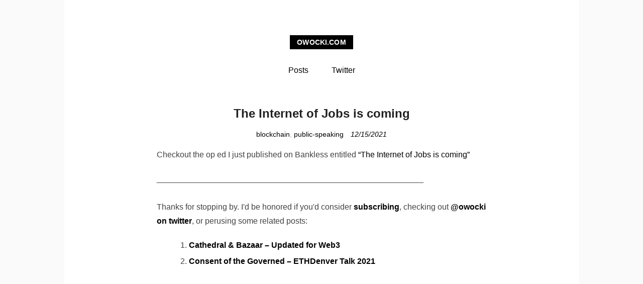

--- FILE ---
content_type: text/html; charset=UTF-8
request_url: https://owocki.com/internet-jobs-coming/
body_size: 6465
content:
<!DOCTYPE html>
<html lang="en-US" prefix="og: http://ogp.me/ns# fb: http://ogp.me/ns/fb#">
<head>
	<meta charset="UTF-8">
	<meta id="viewport" name="viewport" content="width=device-width, initial-scale=1, maximum-scale=1, minimum-scale=1, user-scalable=no, minimal-ui">
	<title>The Internet of Jobs is coming - owocki.com</title>
<!-- This site is optimized with the Yoast SEO plugin v4.3 - https://yoast.com/wordpress/plugins/seo/ -->
<meta name="description" content="Checkout the op ed I just published on Bankless entitled &quot;The Internet of Jobs is coming&quot; Tags:"/>
<meta name="robots" content="noodp"/>
<link rel="canonical" href="https://owocki.com/internet-jobs-coming/" />
<meta property="og:locale" content="en_US" />
<meta property="og:type" content="article" />
<meta property="og:title" content="The Internet of Jobs is coming - owocki.com" />
<meta property="og:description" content="Checkout the op ed I just published on Bankless entitled &quot;The Internet of Jobs is coming&quot; Tags:" />
<meta property="og:url" content="https://owocki.com/internet-jobs-coming/" />
<meta property="og:site_name" content="owocki.com" />
<meta property="article:author" content="http://facebook.com/kevinowocki" />
<meta property="article:section" content="blockchain" />
<meta property="article:published_time" content="2021-12-15T11:55:15-07:00" />
<meta property="article:modified_time" content="2022-01-02T11:56:06-07:00" />
<meta property="og:updated_time" content="2022-01-02T11:56:06-07:00" />
<meta property="fb:admins" content="11303003" />
<meta name="twitter:card" content="summary" />
<meta name="twitter:description" content="Checkout the op ed I just published on Bankless entitled &quot;The Internet of Jobs is coming&quot; Tags:" />
<meta name="twitter:title" content="The Internet of Jobs is coming - owocki.com" />
<meta name="twitter:site" content="@owocki" />
<meta name="twitter:creator" content="@owocki" />
<!-- / Yoast SEO plugin. -->
<link rel='dns-prefetch' href='//s.w.org' />
<link rel="alternate" type="application/rss+xml" title="owocki.com &raquo; Feed" href="https://owocki.com/feed/" />
		<script type="text/javascript">
			window._wpemojiSettings = {"baseUrl":"https:\/\/s.w.org\/images\/core\/emoji\/11.2.0\/72x72\/","ext":".png","svgUrl":"https:\/\/s.w.org\/images\/core\/emoji\/11.2.0\/svg\/","svgExt":".svg","source":{"concatemoji":"https:\/\/owocki.com\/wp-includes\/js\/wp-emoji-release.min.js?ver=5.1.21"}};
			!function(e,a,t){var n,r,o,i=a.createElement("canvas"),p=i.getContext&&i.getContext("2d");function s(e,t){var a=String.fromCharCode;p.clearRect(0,0,i.width,i.height),p.fillText(a.apply(this,e),0,0);e=i.toDataURL();return p.clearRect(0,0,i.width,i.height),p.fillText(a.apply(this,t),0,0),e===i.toDataURL()}function c(e){var t=a.createElement("script");t.src=e,t.defer=t.type="text/javascript",a.getElementsByTagName("head")[0].appendChild(t)}for(o=Array("flag","emoji"),t.supports={everything:!0,everythingExceptFlag:!0},r=0;r<o.length;r++)t.supports[o[r]]=function(e){if(!p||!p.fillText)return!1;switch(p.textBaseline="top",p.font="600 32px Arial",e){case"flag":return s([55356,56826,55356,56819],[55356,56826,8203,55356,56819])?!1:!s([55356,57332,56128,56423,56128,56418,56128,56421,56128,56430,56128,56423,56128,56447],[55356,57332,8203,56128,56423,8203,56128,56418,8203,56128,56421,8203,56128,56430,8203,56128,56423,8203,56128,56447]);case"emoji":return!s([55358,56760,9792,65039],[55358,56760,8203,9792,65039])}return!1}(o[r]),t.supports.everything=t.supports.everything&&t.supports[o[r]],"flag"!==o[r]&&(t.supports.everythingExceptFlag=t.supports.everythingExceptFlag&&t.supports[o[r]]);t.supports.everythingExceptFlag=t.supports.everythingExceptFlag&&!t.supports.flag,t.DOMReady=!1,t.readyCallback=function(){t.DOMReady=!0},t.supports.everything||(n=function(){t.readyCallback()},a.addEventListener?(a.addEventListener("DOMContentLoaded",n,!1),e.addEventListener("load",n,!1)):(e.attachEvent("onload",n),a.attachEvent("onreadystatechange",function(){"complete"===a.readyState&&t.readyCallback()})),(n=t.source||{}).concatemoji?c(n.concatemoji):n.wpemoji&&n.twemoji&&(c(n.twemoji),c(n.wpemoji)))}(window,document,window._wpemojiSettings);
		</script>
		<style type="text/css">
img.wp-smiley,
img.emoji {
	display: inline !important;
	border: none !important;
	box-shadow: none !important;
	height: 1em !important;
	width: 1em !important;
	margin: 0 .07em !important;
	vertical-align: -0.1em !important;
	background: none !important;
	padding: 0 !important;
}
</style>
	<link rel='stylesheet' id='yarppWidgetCss-css'  href='https://owocki.com/wp-content/plugins/yet-another-related-posts-plugin/style/widget.css?ver=5.1.21' type='text/css' media='all' />
<link rel='stylesheet' id='stylesheet-css'  href='https://owocki.com/wp-content/plugins/contact-bank/assets/css/stylesheet.css?ver=5.1.21' type='text/css' media='all' />
<link rel='stylesheet' id='system-message-css'  href='https://owocki.com/wp-content/plugins/contact-bank/assets/css/system-message.css?ver=5.1.21' type='text/css' media='all' />
<link rel='stylesheet' id='wp-block-library-css'  href='https://owocki.com/wp-includes/css/dist/block-library/style.min.css?ver=5.1.21' type='text/css' media='all' />
<link rel='stylesheet' id='justifiedGallery-css'  href='https://owocki.com/wp-content/plugins/flickr-justified-gallery/css/justifiedGallery.min.css?ver=v3.6' type='text/css' media='all' />
<link rel='stylesheet' id='flickrJustifiedGalleryWPPlugin-css'  href='https://owocki.com/wp-content/plugins/flickr-justified-gallery/css/flickrJustifiedGalleryWPPlugin.css?ver=v3.6' type='text/css' media='all' />
<link rel='stylesheet' id='swipebox-css'  href='https://owocki.com/wp-content/plugins/flickr-justified-gallery/lightboxes/swipebox/css/swipebox.min.css?ver=5.1.21' type='text/css' media='all' />
<link rel='stylesheet' id='hacker-style-css'  href='https://owocki.com/wp-content/themes/hacker/style.css?ver=5.1.21' type='text/css' media='all' />
<!-- This site uses the Google Analytics by MonsterInsights plugin v5.5.4 - Universal disabled - https://www.monsterinsights.com/ -->
<script type="text/javascript">
	var _gaq = _gaq || [];
	_gaq.push(['_setAccount', 'UA-1014419-9']);
	_gaq.push(['_gat._forceSSL']);
	_gaq.push(['_trackPageview']);
	(function () {
		var ga = document.createElement('script');
		ga.type = 'text/javascript';
		ga.async = true;
		ga.src = ('https:' == document.location.protocol ? 'https://ssl' : 'http://www') + '.google-analytics.com/ga.js';
		var s = document.getElementsByTagName('script')[0];
		s.parentNode.insertBefore(ga, s);
	})();
</script>
<!-- / Google Analytics by MonsterInsights -->
<script type='text/javascript' src='https://owocki.com/wp-content/plugins/wp-jquery-cdn/js/local-jquery.min.js?ver=5.1.21'></script>
<script type='text/javascript' src='https://owocki.com/wp-content/plugins/contact-bank/assets/js/jquery.Tooltip.js?ver=5.1.21'></script>
<script type='text/javascript' src='https://owocki.com/wp-content/plugins/contact-bank/assets/js/jquery.validate.min.js?ver=5.1.21'></script>
<link rel='https://api.w.org/' href='https://owocki.com/wp-json/' />
<link rel="EditURI" type="application/rsd+xml" title="RSD" href="https://owocki.com/xmlrpc.php?rsd" />
<link rel="wlwmanifest" type="application/wlwmanifest+xml" href="https://owocki.com/wp-includes/wlwmanifest.xml" />
<meta name="generator" content="WordPress 5.1.21" />
<link rel='shortlink' href='https://owocki.com/?p=4034' />
<link rel="alternate" type="application/json+oembed" href="https://owocki.com/wp-json/oembed/1.0/embed?url=https%3A%2F%2Fowocki.com%2Finternet-jobs-coming%2F" />
<link rel="alternate" type="text/xml+oembed" href="https://owocki.com/wp-json/oembed/1.0/embed?url=https%3A%2F%2Fowocki.com%2Finternet-jobs-coming%2F&#038;format=xml" />
<style type="text/css" media="screen">body{position:relative}#dynamic-to-top{display:none;overflow:hidden;width:auto;z-index:90;position:fixed;bottom:20px;right:20px;top:auto;left:auto;font-family:sans-serif;font-size:1em;color:#fff;text-decoration:none;text-shadow:0 1px 0 #333;font-weight:bold;padding:17px 16px;border:0px solid #eee;background:#eee;-webkit-background-origin:border;-moz-background-origin:border;-icab-background-origin:border;-khtml-background-origin:border;-o-background-origin:border;background-origin:border;-webkit-background-clip:padding-box;-moz-background-clip:padding-box;-icab-background-clip:padding-box;-khtml-background-clip:padding-box;-o-background-clip:padding-box;background-clip:padding-box;-webkit-box-shadow:0 1px 3px rgba( 0, 0, 0, 0.4 ), inset 0 0 0 1px rgba( 0, 0, 0, 0.2 ), inset 0 1px 0 rgba( 255, 255, 255, .4 ), inset 0 10px 10px rgba( 255, 255, 255, .1 );-ms-box-shadow:0 1px 3px rgba( 0, 0, 0, 0.4 ), inset 0 0 0 1px rgba( 0, 0, 0, 0.2 ), inset 0 1px 0 rgba( 255, 255, 255, .4 ), inset 0 10px 10px rgba( 255, 255, 255, .1 );-moz-box-shadow:0 1px 3px rgba( 0, 0, 0, 0.4 ), inset 0 0 0 1px rgba( 0, 0, 0, 0.2 ), inset 0 1px 0 rgba( 255, 255, 255, .4 ), inset 0 10px 10px rgba( 255, 255, 255, .1 );-o-box-shadow:0 1px 3px rgba( 0, 0, 0, 0.4 ), inset 0 0 0 1px rgba( 0, 0, 0, 0.2 ), inset 0 1px 0 rgba( 255, 255, 255, .4 ), inset 0 10px 10px rgba( 255, 255, 255, .1 );-khtml-box-shadow:0 1px 3px rgba( 0, 0, 0, 0.4 ), inset 0 0 0 1px rgba( 0, 0, 0, 0.2 ), inset 0 1px 0 rgba( 255, 255, 255, .4 ), inset 0 10px 10px rgba( 255, 255, 255, .1 );-icab-box-shadow:0 1px 3px rgba( 0, 0, 0, 0.4 ), inset 0 0 0 1px rgba( 0, 0, 0, 0.2 ), inset 0 1px 0 rgba( 255, 255, 255, .4 ), inset 0 10px 10px rgba( 255, 255, 255, .1 );box-shadow:0 1px 3px rgba( 0, 0, 0, 0.4 ), inset 0 0 0 1px rgba( 0, 0, 0, 0.2 ), inset 0 1px 0 rgba( 255, 255, 255, .4 ), inset 0 10px 10px rgba( 255, 255, 255, .1 );-webkit-border-radius:25px;-moz-border-radius:25px;-icab-border-radius:25px;-khtml-border-radius:25px;border-radius:25px}#dynamic-to-top:hover{background:#4df3f3;background:#eee -webkit-gradient( linear, 0% 0%, 0% 100%, from( rgba( 255, 255, 255, .2 ) ), to( rgba( 0, 0, 0, 0 ) ) );background:#eee -webkit-linear-gradient( top, rgba( 255, 255, 255, .2 ), rgba( 0, 0, 0, 0 ) );background:#eee -khtml-linear-gradient( top, rgba( 255, 255, 255, .2 ), rgba( 0, 0, 0, 0 ) );background:#eee -moz-linear-gradient( top, rgba( 255, 255, 255, .2 ), rgba( 0, 0, 0, 0 ) );background:#eee -o-linear-gradient( top, rgba( 255, 255, 255, .2 ), rgba( 0, 0, 0, 0 ) );background:#eee -ms-linear-gradient( top, rgba( 255, 255, 255, .2 ), rgba( 0, 0, 0, 0 ) );background:#eee -icab-linear-gradient( top, rgba( 255, 255, 255, .2 ), rgba( 0, 0, 0, 0 ) );background:#eee linear-gradient( top, rgba( 255, 255, 255, .2 ), rgba( 0, 0, 0, 0 ) );cursor:pointer}#dynamic-to-top:active{background:#eee;background:#eee -webkit-gradient( linear, 0% 0%, 0% 100%, from( rgba( 0, 0, 0, .3 ) ), to( rgba( 0, 0, 0, 0 ) ) );background:#eee -webkit-linear-gradient( top, rgba( 0, 0, 0, .1 ), rgba( 0, 0, 0, 0 ) );background:#eee -moz-linear-gradient( top, rgba( 0, 0, 0, .1 ), rgba( 0, 0, 0, 0 ) );background:#eee -khtml-linear-gradient( top, rgba( 0, 0, 0, .1 ), rgba( 0, 0, 0, 0 ) );background:#eee -o-linear-gradient( top, rgba( 0, 0, 0, .1 ), rgba( 0, 0, 0, 0 ) );background:#eee -ms-linear-gradient( top, rgba( 0, 0, 0, .1 ), rgba( 0, 0, 0, 0 ) );background:#eee -icab-linear-gradient( top, rgba( 0, 0, 0, .1 ), rgba( 0, 0, 0, 0 ) );background:#eee linear-gradient( top, rgba( 0, 0, 0, .1 ), rgba( 0, 0, 0, 0 ) )}#dynamic-to-top,#dynamic-to-top:active,#dynamic-to-top:focus,#dynamic-to-top:hover{outline:none}#dynamic-to-top span{display:block;overflow:hidden;width:14px;height:12px;background:url( https://owocki.com/wp-content/plugins/dynamic-to-top/css/images/up.png )no-repeat center center}</style><link rel="icon" href="https://owocki.com/wp-content/uploads/2025/12/cropped-images-32x32.png" sizes="32x32" />
<link rel="icon" href="https://owocki.com/wp-content/uploads/2025/12/cropped-images-192x192.png" sizes="192x192" />
<link rel="apple-touch-icon-precomposed" href="https://owocki.com/wp-content/uploads/2025/12/cropped-images-180x180.png" />
<meta name="msapplication-TileImage" content="https://owocki.com/wp-content/uploads/2025/12/cropped-images-270x270.png" />
		<style type="text/css" id="wp-custom-css">
			.site-branding .site-title a { background-color: black !important;
}
a{
	color: black !important;
	font-weight: 500;
}
.site-info{
	display:none;
}		</style>
		</head>
<body class="post-template-default single single-post postid-4034 single-format-standard">
<div id="page" class="site">
	<div id="primary" class="content-area">
		<header id="masthead" class="site-header" role="banner">
			<div class="site-branding">
				            <p class="site-title"><a href="https://owocki.com/" rel="home">owocki.com</a></p>
        			</div>
			<nav id="site-navigation" class="main-navigation" role="navigation">
				<div class="menu-nav-container"><ul id="primary-menu" class="primary-menu"><li id="menu-item-4518" class="menu-item menu-item-type-post_type menu-item-object-page current_page_parent menu-item-4518"><a href="https://owocki.com/posts/">Posts</a></li>
<li id="menu-item-3417" class="menu-item menu-item-type-custom menu-item-object-custom menu-item-3417"><a href="http://twitter.com/owocki" onclick="_gaq.push(['_trackEvent', 'outbound-widget', 'http://twitter.com/owocki', 'Twitter']);" >Twitter</a></li>
</ul></div>			</nav>
			<!-- END #site-navigation -->
		</header>
		<!-- END .site-header -->
		<div id="content" class="site-content"><main id="main" class="site-main" role="main">
		<article id="post-4034" class="Article Article--single post-4034 post type-post status-publish format-standard hentry category-blockchain category-public-speaking">
		<h1 class="Article__title">The Internet of Jobs is coming</h1>
		<div class="Article__topMeta">
			<span class="cat-links"><span class="screen-reader-text">Categories </span><a href="https://owocki.com/blockchain/" rel="category tag">blockchain</a>, <a href="https://owocki.com/public-speaking/" rel="category tag">public-speaking</a></span><span class="posted-on"><a href="https://owocki.com/internet-jobs-coming/" rel="bookmark"><time class="entry-date published" datetime="2021-12-15T11:55:15-07:00">12/15/2021</time></a></span>		</div>
		<div class="Article__content Content">
		<p>Checkout the op ed I just published on Bankless entitled <a href="https://newsletter.banklesshq.com/p/the-internet-of-jobs-is-coming" onclick="_gaq.push(['_trackEvent', 'outbound-article', 'https://newsletter.banklesshq.com/p/the-internet-of-jobs-is-coming', '&#8220;The Internet of Jobs is coming&#8221;']);" >&#8220;The Internet of Jobs is coming&#8221;</a></p>
<div class='yarpp-related'>
___________________________________________________________</br><br/><p>Thanks for stopping by. I'd be honored if you'd consider <a class="" href="http://feeds.feedburner.com/OwockiDotCom/" onClick="_gaq.push(['_trackPageview', '/rss-click.php']);" >subscribing</a>, checking out <a class="" href="http://twitter.com/owocki" onClick="_gaq.push(['_trackPageview', '/twitter-click.php']);">@owocki on twitter</a>,  or perusing some related posts:</p><ol>
<li><a href="https://owocki.com/cathedral-bazaar-updated-web3/" rel="bookmark" title="Cathedral &#038; Bazaar &#8211; Updated for Web3">Cathedral &#038; Bazaar &#8211; Updated for Web3 </a></li>
<li><a href="https://owocki.com/consent-governed-ethdenver-talk-2021/" rel="bookmark" title="Consent of the Governed &#8211; ETHDenver Talk 2021">Consent of the Governed &#8211; ETHDenver Talk 2021 </a></li>
</ol>
</div>
		</div>
		<!-- END .Article__content -->
		<footer class="Article__footer">
				<div class="Article__meta pull-left">
		</div>
	<!-- END .pull-left -->
	<div class="Article__meta pull-right">
		</div>
	<!-- END .pull-right -->
		</footer>
		<!-- END .Article__footer -->
	</article>
	<!-- END .Article -->
	</main>
<!-- END #main -->
			</div>
			<!-- END #content -->
			<footer id="colophon" class="site-footer" role="contentinfo">
				<div class="site-info">
					<p class="meta">
					Proudly powered by <a href="https://wordpress.org/" target="_blank">WordPress</a>					</p>
					<p class="meta">
					Theme by <a href="http://www.liuxinyu.me/" target="_blank">moyu</a>					</p>
				</div>
				<!-- END .site-info -->
			</footer>
			<!-- END #colophon -->
		</div>
		<!-- END #primary -->
	</div>
	<!-- END #page -->
	<link rel='stylesheet' id='yarppRelatedCss-css'  href='https://owocki.com/wp-content/plugins/yet-another-related-posts-plugin/style/related.css?ver=5.1.21' type='text/css' media='all' />
<script type='text/javascript' src='https://owocki.com/wp-content/plugins/flickr-justified-gallery/js/jquery.justifiedGallery.min.js?ver=v3.6'></script>
<script type='text/javascript' src='https://owocki.com/wp-content/plugins/flickr-justified-gallery/js/flickrJustifiedGalleryWPPlugin.js?ver=v3.4.0'></script>
<script type='text/javascript' src='https://owocki.com/wp-content/plugins/flickr-justified-gallery/lightboxes/swipebox/js/jquery.swipebox.min.js?ver=v1.4.4'></script>
<script type='text/javascript' src='https://owocki.com/wp-content/plugins/dynamic-to-top/js/libs/jquery.easing.js?ver=1.3'></script>
<script type='text/javascript'>
/* <![CDATA[ */
var mv_dynamic_to_top = {"text":"To Top","version":"0","min":"300","speed":"500","easing":"easeInExpo","margin":"20"};
/* ]]> */
</script>
<script type='text/javascript' src='https://owocki.com/wp-content/plugins/dynamic-to-top/js/dynamic.to.top.min.js?ver=3.5'></script>
<script type='text/javascript' src='https://owocki.com/wp-includes/js/wp-embed.min.js?ver=5.1.21'></script>
				<script>(function(i,s,o,g,r,a,m){i['GoogleAnalyticsObject']=r;i[r]=i[r]||function(){
(i[r].q=i[r].q||[]).push(arguments)},i[r].l=1*new Date();a=s.createElement(o),
m=s.getElementsByTagName(o)
[0];a.async=1;a.src=g;m.parentNode.insertBefore(a,m)
})(window,document,'script','//www.google-analytics.com/analytics.js','ga');

ga('create', 'UA-1014419-9', 'auto');

jQuery(document).ready(function(){
    jQuery("a[href='https://owocki.com/feed'],a[href='http://feeds.feedburner.com/OwockiDotCom']").click(function(e){
        ga('send', 'pageview','rss-click');
    });
    jQuery("form[action='http://feedburner.google.com/fb/a/mailverify'] input[type='submit']").click(function(e){
        ga('send', 'pageview','sign-up-click');
    });
    jQuery("a[href='http://startupcto.io']").click(function(e){
        ga('send', 'pageview','podcast-click');
    });
    jQuery("a[href='http://photography.owocki.com']").click(function(e){
        ga('send', 'pageview','photography-click');
    });

    if(jQuery('.single-post').length > 0 || jQuery('.page').length > 0){
        var wordcount = $('.entry-content').text().split(' ').length;
        var readtime_min = Math.round(wordcount / 300.0) + 1;
        jQuery('.entry-date .author').html(' <span id="readtime">('+readtime_min+' min read)</span>');
        jQuery('.featured-image').css('display','none');
    var url = jQuery('.featured-image img').attr('src');
    if (url){
        jQuery('.site-header').css('background','url('+url+') no-repeat center').css('background-size','1600px auto')
    }
        
    }

    if($(".page-id-822").length > 0){
    $("#secondary .widget:first-child").css('display','none');
    }
    $(".post-comments").css('display','none');
    
    $(".featured-image img").css('cursor','pointer').click(function(e){
    var url = $(this).parents('article').find('h2 a').attr('href');
    document.location.href = url;
    });
 
    var is_google = document.referrer.includes('google');
    var is_mail = document.referrer.includes('mail');
    var is_twitter = document.referrer.includes('twitter') || document.referrer.includes('t.co');; 
    var is_referral = !document.referrer.includes('owocki.com') && document.referrer != "";

    if(false){

        var source = "Googler";
        var target = "inbox";
        var helper = "";
        var cta = ''
        target = "twitter feed";
        helper = "";
        cta = "<a class=button style='display: block; padding: 5px 10px; float:right; margin: 10px;' href='http://twitter.com/owocki/'>Follow @owocki on Twitter</a>";

        if(is_twitter){
            source = "Twitter user";
        }
        if(is_referral && !is_twitter && !is_google){
            var matches = document.referrer.match(/^https?\:\/\/([^\/?#]+)(?:[\/?#]|$)/i);
            if(matches && matches[1]){
            source = matches[1] + " user";
            source = source.replace('www.','').replace('.com','');
            } else
            {
            source = "";
            }
        }
        jQuery("#subscribe_modal").remove();
        var html = "<div id='subscribe_modal' style='display:none; background-color: white; clear: both; margin-bottom: 2em; box-shadow: 0px 0px 1px rgba(0, 0, 0, 0.15); -moz-box-shadow: 0 0 1px rgba(0, 0, 0, 0.15); -webkit-box-shadow: 0 0 1px rgba(0, 0, 0, 0.15); -o-box-shadow: 0 0 1px rgba(0, 0, 0, 0.15);  padding: 10px 30px; margin-bottom: 10px;'><h1 style='text-transform:uppercase;'>Hi there "+source+"!</h1><p><span style='font-weight: 400;'>Want to level up your tech-fu or leadership skillz?</span>  Get current Engineering Leadership Tips, Tech Tips, and Other Resources beamed directly to your "+target+". "+helper+" "+ cta +"  <br style='clear:both;'></p></div>";
        jQuery(html).insertBefore("#primary");
        jQuery("#subscribe_modal").slideDown( "slow", function() {
            // Animation complete.
        });

        function shake(div){                                                                                                                                                                                            
            var interval = 100;                                                                                                 
            var distance = 10;                                                                                                  
            var times = 4;                                                                                                      

            $(div).css('position','relative');                                                                                  

            for(var iter=0;iter<(times+1);iter++){                                                                              
                $(div).animate({ 
                    left:((iter%2==0 ? distance : distance*-1))
                    },interval);                                   
            }//for                                                                                                              

            $(div).animate({ left: 0},interval);                                                                                

        }//shake        

        document.has_shake = false;
        $( window ).scroll(function() {
          if(!document.has_shake){
            document.has_shake=true;
            shake(jQuery("#subscribe_modal"));
          }
        });
    }

    jQuery("a[href='http://twitter.com/owocki'], a[href='https://twitter.com/owocki'], a[href='http://twitter.com/owocki/'], a[href='https://twitter.com/owocki/']").click(function(e){
        ga('send', 'pageview','twitter-click');
    });

});

</script>
</body>
</html>